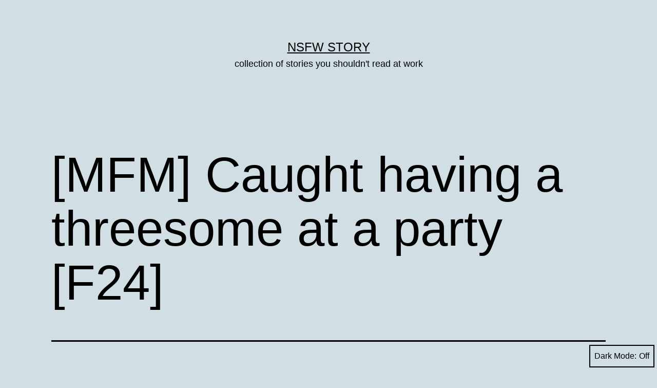

--- FILE ---
content_type: text/html; charset=UTF-8
request_url: https://nsfw-story.com/2022/12/15/mfm-caught-having-a-threesome-at-a-party-f24/
body_size: 12993
content:
<!doctype html>
<html lang="en-US" class="respect-color-scheme-preference">
<head>
	<meta charset="UTF-8" />
	<meta name="viewport" content="width=device-width, initial-scale=1" />
	<meta name='robots' content='index, follow, max-image-preview:large, max-snippet:-1, max-video-preview:-1' />
	<style>img:is([sizes="auto" i], [sizes^="auto," i]) { contain-intrinsic-size: 3000px 1500px }</style>
	
	<!-- This site is optimized with the Yoast SEO plugin v26.7 - https://yoast.com/wordpress/plugins/seo/ -->
	<title>[MFM] Caught having a threesome at a party [F24] &#8212; NSFW story</title>
	<link rel="canonical" href="https://nsfw-story.com/2022/12/15/mfm-caught-having-a-threesome-at-a-party-f24/" />
	<meta name="twitter:label1" content="Written by" />
	<meta name="twitter:data1" content="Emotional_Budget_276" />
	<meta name="twitter:label2" content="Est. reading time" />
	<meta name="twitter:data2" content="6 minutes" />
	<script type="application/ld+json" class="yoast-schema-graph">{"@context":"https://schema.org","@graph":[{"@type":"Article","@id":"https://nsfw-story.com/2022/12/15/mfm-caught-having-a-threesome-at-a-party-f24/#article","isPartOf":{"@id":"https://nsfw-story.com/2022/12/15/mfm-caught-having-a-threesome-at-a-party-f24/"},"author":{"name":"Emotional_Budget_276","@id":"https://nsfw-story.com/#/schema/person/bc77f044a127a6fd4682fecb3e8d1a53"},"headline":"[MFM] Caught having a threesome at a party [F24]","datePublished":"2022-12-14T15:26:59+00:00","mainEntityOfPage":{"@id":"https://nsfw-story.com/2022/12/15/mfm-caught-having-a-threesome-at-a-party-f24/"},"wordCount":1111,"keywords":["Oral"],"articleSection":["gonewildstories"],"inLanguage":"en-US"},{"@type":"WebPage","@id":"https://nsfw-story.com/2022/12/15/mfm-caught-having-a-threesome-at-a-party-f24/","url":"https://nsfw-story.com/2022/12/15/mfm-caught-having-a-threesome-at-a-party-f24/","name":"[MFM] Caught having a threesome at a party [F24] &#8212; NSFW story","isPartOf":{"@id":"https://nsfw-story.com/#website"},"datePublished":"2022-12-14T15:26:59+00:00","author":{"@id":"https://nsfw-story.com/#/schema/person/bc77f044a127a6fd4682fecb3e8d1a53"},"breadcrumb":{"@id":"https://nsfw-story.com/2022/12/15/mfm-caught-having-a-threesome-at-a-party-f24/#breadcrumb"},"inLanguage":"en-US","potentialAction":[{"@type":"ReadAction","target":["https://nsfw-story.com/2022/12/15/mfm-caught-having-a-threesome-at-a-party-f24/"]}]},{"@type":"BreadcrumbList","@id":"https://nsfw-story.com/2022/12/15/mfm-caught-having-a-threesome-at-a-party-f24/#breadcrumb","itemListElement":[{"@type":"ListItem","position":1,"name":"Home","item":"https://nsfw-story.com/"},{"@type":"ListItem","position":2,"name":"[MFM] Caught having a threesome at a party [F24]"}]},{"@type":"WebSite","@id":"https://nsfw-story.com/#website","url":"https://nsfw-story.com/","name":"NSFW story","description":"collection of stories you shouldn&#039;t read at work","potentialAction":[{"@type":"SearchAction","target":{"@type":"EntryPoint","urlTemplate":"https://nsfw-story.com/?s={search_term_string}"},"query-input":{"@type":"PropertyValueSpecification","valueRequired":true,"valueName":"search_term_string"}}],"inLanguage":"en-US"},{"@type":"Person","@id":"https://nsfw-story.com/#/schema/person/bc77f044a127a6fd4682fecb3e8d1a53","name":"Emotional_Budget_276","url":"https://nsfw-story.com/author/emotional_budget_276/"}]}</script>
	<!-- / Yoast SEO plugin. -->


<link rel='dns-prefetch' href='//www.googletagmanager.com' />
<link rel="alternate" type="application/rss+xml" title="NSFW story &raquo; Feed" href="https://nsfw-story.com/feed/" />
<link rel="alternate" type="application/rss+xml" title="NSFW story &raquo; Comments Feed" href="https://nsfw-story.com/comments/feed/" />
<link rel="alternate" type="application/rss+xml" title="NSFW story &raquo; [MFM] Caught having a threesome at a party [F24] Comments Feed" href="https://nsfw-story.com/2022/12/15/mfm-caught-having-a-threesome-at-a-party-f24/feed/" />
<link rel='stylesheet' id='wp-block-library-css' href='https://nsfw-story.com/wp-includes/css/dist/block-library/style.min.css?ver=6.8.3' media='all' />
<style id='wp-block-library-theme-inline-css'>
.wp-block-audio :where(figcaption){color:#555;font-size:13px;text-align:center}.is-dark-theme .wp-block-audio :where(figcaption){color:#ffffffa6}.wp-block-audio{margin:0 0 1em}.wp-block-code{border:1px solid #ccc;border-radius:4px;font-family:Menlo,Consolas,monaco,monospace;padding:.8em 1em}.wp-block-embed :where(figcaption){color:#555;font-size:13px;text-align:center}.is-dark-theme .wp-block-embed :where(figcaption){color:#ffffffa6}.wp-block-embed{margin:0 0 1em}.blocks-gallery-caption{color:#555;font-size:13px;text-align:center}.is-dark-theme .blocks-gallery-caption{color:#ffffffa6}:root :where(.wp-block-image figcaption){color:#555;font-size:13px;text-align:center}.is-dark-theme :root :where(.wp-block-image figcaption){color:#ffffffa6}.wp-block-image{margin:0 0 1em}.wp-block-pullquote{border-bottom:4px solid;border-top:4px solid;color:currentColor;margin-bottom:1.75em}.wp-block-pullquote cite,.wp-block-pullquote footer,.wp-block-pullquote__citation{color:currentColor;font-size:.8125em;font-style:normal;text-transform:uppercase}.wp-block-quote{border-left:.25em solid;margin:0 0 1.75em;padding-left:1em}.wp-block-quote cite,.wp-block-quote footer{color:currentColor;font-size:.8125em;font-style:normal;position:relative}.wp-block-quote:where(.has-text-align-right){border-left:none;border-right:.25em solid;padding-left:0;padding-right:1em}.wp-block-quote:where(.has-text-align-center){border:none;padding-left:0}.wp-block-quote.is-large,.wp-block-quote.is-style-large,.wp-block-quote:where(.is-style-plain){border:none}.wp-block-search .wp-block-search__label{font-weight:700}.wp-block-search__button{border:1px solid #ccc;padding:.375em .625em}:where(.wp-block-group.has-background){padding:1.25em 2.375em}.wp-block-separator.has-css-opacity{opacity:.4}.wp-block-separator{border:none;border-bottom:2px solid;margin-left:auto;margin-right:auto}.wp-block-separator.has-alpha-channel-opacity{opacity:1}.wp-block-separator:not(.is-style-wide):not(.is-style-dots){width:100px}.wp-block-separator.has-background:not(.is-style-dots){border-bottom:none;height:1px}.wp-block-separator.has-background:not(.is-style-wide):not(.is-style-dots){height:2px}.wp-block-table{margin:0 0 1em}.wp-block-table td,.wp-block-table th{word-break:normal}.wp-block-table :where(figcaption){color:#555;font-size:13px;text-align:center}.is-dark-theme .wp-block-table :where(figcaption){color:#ffffffa6}.wp-block-video :where(figcaption){color:#555;font-size:13px;text-align:center}.is-dark-theme .wp-block-video :where(figcaption){color:#ffffffa6}.wp-block-video{margin:0 0 1em}:root :where(.wp-block-template-part.has-background){margin-bottom:0;margin-top:0;padding:1.25em 2.375em}
</style>
<style id='classic-theme-styles-inline-css'>
/*! This file is auto-generated */
.wp-block-button__link{color:#fff;background-color:#32373c;border-radius:9999px;box-shadow:none;text-decoration:none;padding:calc(.667em + 2px) calc(1.333em + 2px);font-size:1.125em}.wp-block-file__button{background:#32373c;color:#fff;text-decoration:none}
</style>
<link rel='stylesheet' id='twenty-twenty-one-custom-color-overrides-css' href='https://nsfw-story.com/wp-content/themes/twentytwentyone/assets/css/custom-color-overrides.css?ver=2.3' media='all' />
<style id='twenty-twenty-one-custom-color-overrides-inline-css'>
:root .editor-styles-wrapper{--global--color-background: #d1dfe4;--global--color-primary: #000;--global--color-secondary: #000;--button--color-background: #000;--button--color-text-hover: #000;}
.is-dark-theme.is-dark-theme .editor-styles-wrapper { --global--color-background: var(--global--color-dark-gray); --global--color-primary: var(--global--color-light-gray); --global--color-secondary: var(--global--color-light-gray); --button--color-text: var(--global--color-background); --button--color-text-hover: var(--global--color-secondary); --button--color-text-active: var(--global--color-secondary); --button--color-background: var(--global--color-secondary); --button--color-background-active: var(--global--color-background); --global--color-border: #9ea1a7; --table--stripes-border-color: rgba(240, 240, 240, 0.15); --table--stripes-background-color: rgba(240, 240, 240, 0.15); }
</style>
<style id='global-styles-inline-css'>
:root{--wp--preset--aspect-ratio--square: 1;--wp--preset--aspect-ratio--4-3: 4/3;--wp--preset--aspect-ratio--3-4: 3/4;--wp--preset--aspect-ratio--3-2: 3/2;--wp--preset--aspect-ratio--2-3: 2/3;--wp--preset--aspect-ratio--16-9: 16/9;--wp--preset--aspect-ratio--9-16: 9/16;--wp--preset--color--black: #000000;--wp--preset--color--cyan-bluish-gray: #abb8c3;--wp--preset--color--white: #FFFFFF;--wp--preset--color--pale-pink: #f78da7;--wp--preset--color--vivid-red: #cf2e2e;--wp--preset--color--luminous-vivid-orange: #ff6900;--wp--preset--color--luminous-vivid-amber: #fcb900;--wp--preset--color--light-green-cyan: #7bdcb5;--wp--preset--color--vivid-green-cyan: #00d084;--wp--preset--color--pale-cyan-blue: #8ed1fc;--wp--preset--color--vivid-cyan-blue: #0693e3;--wp--preset--color--vivid-purple: #9b51e0;--wp--preset--color--dark-gray: #28303D;--wp--preset--color--gray: #39414D;--wp--preset--color--green: #D1E4DD;--wp--preset--color--blue: #D1DFE4;--wp--preset--color--purple: #D1D1E4;--wp--preset--color--red: #E4D1D1;--wp--preset--color--orange: #E4DAD1;--wp--preset--color--yellow: #EEEADD;--wp--preset--gradient--vivid-cyan-blue-to-vivid-purple: linear-gradient(135deg,rgba(6,147,227,1) 0%,rgb(155,81,224) 100%);--wp--preset--gradient--light-green-cyan-to-vivid-green-cyan: linear-gradient(135deg,rgb(122,220,180) 0%,rgb(0,208,130) 100%);--wp--preset--gradient--luminous-vivid-amber-to-luminous-vivid-orange: linear-gradient(135deg,rgba(252,185,0,1) 0%,rgba(255,105,0,1) 100%);--wp--preset--gradient--luminous-vivid-orange-to-vivid-red: linear-gradient(135deg,rgba(255,105,0,1) 0%,rgb(207,46,46) 100%);--wp--preset--gradient--very-light-gray-to-cyan-bluish-gray: linear-gradient(135deg,rgb(238,238,238) 0%,rgb(169,184,195) 100%);--wp--preset--gradient--cool-to-warm-spectrum: linear-gradient(135deg,rgb(74,234,220) 0%,rgb(151,120,209) 20%,rgb(207,42,186) 40%,rgb(238,44,130) 60%,rgb(251,105,98) 80%,rgb(254,248,76) 100%);--wp--preset--gradient--blush-light-purple: linear-gradient(135deg,rgb(255,206,236) 0%,rgb(152,150,240) 100%);--wp--preset--gradient--blush-bordeaux: linear-gradient(135deg,rgb(254,205,165) 0%,rgb(254,45,45) 50%,rgb(107,0,62) 100%);--wp--preset--gradient--luminous-dusk: linear-gradient(135deg,rgb(255,203,112) 0%,rgb(199,81,192) 50%,rgb(65,88,208) 100%);--wp--preset--gradient--pale-ocean: linear-gradient(135deg,rgb(255,245,203) 0%,rgb(182,227,212) 50%,rgb(51,167,181) 100%);--wp--preset--gradient--electric-grass: linear-gradient(135deg,rgb(202,248,128) 0%,rgb(113,206,126) 100%);--wp--preset--gradient--midnight: linear-gradient(135deg,rgb(2,3,129) 0%,rgb(40,116,252) 100%);--wp--preset--gradient--purple-to-yellow: linear-gradient(160deg, #D1D1E4 0%, #EEEADD 100%);--wp--preset--gradient--yellow-to-purple: linear-gradient(160deg, #EEEADD 0%, #D1D1E4 100%);--wp--preset--gradient--green-to-yellow: linear-gradient(160deg, #D1E4DD 0%, #EEEADD 100%);--wp--preset--gradient--yellow-to-green: linear-gradient(160deg, #EEEADD 0%, #D1E4DD 100%);--wp--preset--gradient--red-to-yellow: linear-gradient(160deg, #E4D1D1 0%, #EEEADD 100%);--wp--preset--gradient--yellow-to-red: linear-gradient(160deg, #EEEADD 0%, #E4D1D1 100%);--wp--preset--gradient--purple-to-red: linear-gradient(160deg, #D1D1E4 0%, #E4D1D1 100%);--wp--preset--gradient--red-to-purple: linear-gradient(160deg, #E4D1D1 0%, #D1D1E4 100%);--wp--preset--font-size--small: 18px;--wp--preset--font-size--medium: 20px;--wp--preset--font-size--large: 24px;--wp--preset--font-size--x-large: 42px;--wp--preset--font-size--extra-small: 16px;--wp--preset--font-size--normal: 20px;--wp--preset--font-size--extra-large: 40px;--wp--preset--font-size--huge: 96px;--wp--preset--font-size--gigantic: 144px;--wp--preset--spacing--20: 0.44rem;--wp--preset--spacing--30: 0.67rem;--wp--preset--spacing--40: 1rem;--wp--preset--spacing--50: 1.5rem;--wp--preset--spacing--60: 2.25rem;--wp--preset--spacing--70: 3.38rem;--wp--preset--spacing--80: 5.06rem;--wp--preset--shadow--natural: 6px 6px 9px rgba(0, 0, 0, 0.2);--wp--preset--shadow--deep: 12px 12px 50px rgba(0, 0, 0, 0.4);--wp--preset--shadow--sharp: 6px 6px 0px rgba(0, 0, 0, 0.2);--wp--preset--shadow--outlined: 6px 6px 0px -3px rgba(255, 255, 255, 1), 6px 6px rgba(0, 0, 0, 1);--wp--preset--shadow--crisp: 6px 6px 0px rgba(0, 0, 0, 1);}:where(.is-layout-flex){gap: 0.5em;}:where(.is-layout-grid){gap: 0.5em;}body .is-layout-flex{display: flex;}.is-layout-flex{flex-wrap: wrap;align-items: center;}.is-layout-flex > :is(*, div){margin: 0;}body .is-layout-grid{display: grid;}.is-layout-grid > :is(*, div){margin: 0;}:where(.wp-block-columns.is-layout-flex){gap: 2em;}:where(.wp-block-columns.is-layout-grid){gap: 2em;}:where(.wp-block-post-template.is-layout-flex){gap: 1.25em;}:where(.wp-block-post-template.is-layout-grid){gap: 1.25em;}.has-black-color{color: var(--wp--preset--color--black) !important;}.has-cyan-bluish-gray-color{color: var(--wp--preset--color--cyan-bluish-gray) !important;}.has-white-color{color: var(--wp--preset--color--white) !important;}.has-pale-pink-color{color: var(--wp--preset--color--pale-pink) !important;}.has-vivid-red-color{color: var(--wp--preset--color--vivid-red) !important;}.has-luminous-vivid-orange-color{color: var(--wp--preset--color--luminous-vivid-orange) !important;}.has-luminous-vivid-amber-color{color: var(--wp--preset--color--luminous-vivid-amber) !important;}.has-light-green-cyan-color{color: var(--wp--preset--color--light-green-cyan) !important;}.has-vivid-green-cyan-color{color: var(--wp--preset--color--vivid-green-cyan) !important;}.has-pale-cyan-blue-color{color: var(--wp--preset--color--pale-cyan-blue) !important;}.has-vivid-cyan-blue-color{color: var(--wp--preset--color--vivid-cyan-blue) !important;}.has-vivid-purple-color{color: var(--wp--preset--color--vivid-purple) !important;}.has-black-background-color{background-color: var(--wp--preset--color--black) !important;}.has-cyan-bluish-gray-background-color{background-color: var(--wp--preset--color--cyan-bluish-gray) !important;}.has-white-background-color{background-color: var(--wp--preset--color--white) !important;}.has-pale-pink-background-color{background-color: var(--wp--preset--color--pale-pink) !important;}.has-vivid-red-background-color{background-color: var(--wp--preset--color--vivid-red) !important;}.has-luminous-vivid-orange-background-color{background-color: var(--wp--preset--color--luminous-vivid-orange) !important;}.has-luminous-vivid-amber-background-color{background-color: var(--wp--preset--color--luminous-vivid-amber) !important;}.has-light-green-cyan-background-color{background-color: var(--wp--preset--color--light-green-cyan) !important;}.has-vivid-green-cyan-background-color{background-color: var(--wp--preset--color--vivid-green-cyan) !important;}.has-pale-cyan-blue-background-color{background-color: var(--wp--preset--color--pale-cyan-blue) !important;}.has-vivid-cyan-blue-background-color{background-color: var(--wp--preset--color--vivid-cyan-blue) !important;}.has-vivid-purple-background-color{background-color: var(--wp--preset--color--vivid-purple) !important;}.has-black-border-color{border-color: var(--wp--preset--color--black) !important;}.has-cyan-bluish-gray-border-color{border-color: var(--wp--preset--color--cyan-bluish-gray) !important;}.has-white-border-color{border-color: var(--wp--preset--color--white) !important;}.has-pale-pink-border-color{border-color: var(--wp--preset--color--pale-pink) !important;}.has-vivid-red-border-color{border-color: var(--wp--preset--color--vivid-red) !important;}.has-luminous-vivid-orange-border-color{border-color: var(--wp--preset--color--luminous-vivid-orange) !important;}.has-luminous-vivid-amber-border-color{border-color: var(--wp--preset--color--luminous-vivid-amber) !important;}.has-light-green-cyan-border-color{border-color: var(--wp--preset--color--light-green-cyan) !important;}.has-vivid-green-cyan-border-color{border-color: var(--wp--preset--color--vivid-green-cyan) !important;}.has-pale-cyan-blue-border-color{border-color: var(--wp--preset--color--pale-cyan-blue) !important;}.has-vivid-cyan-blue-border-color{border-color: var(--wp--preset--color--vivid-cyan-blue) !important;}.has-vivid-purple-border-color{border-color: var(--wp--preset--color--vivid-purple) !important;}.has-vivid-cyan-blue-to-vivid-purple-gradient-background{background: var(--wp--preset--gradient--vivid-cyan-blue-to-vivid-purple) !important;}.has-light-green-cyan-to-vivid-green-cyan-gradient-background{background: var(--wp--preset--gradient--light-green-cyan-to-vivid-green-cyan) !important;}.has-luminous-vivid-amber-to-luminous-vivid-orange-gradient-background{background: var(--wp--preset--gradient--luminous-vivid-amber-to-luminous-vivid-orange) !important;}.has-luminous-vivid-orange-to-vivid-red-gradient-background{background: var(--wp--preset--gradient--luminous-vivid-orange-to-vivid-red) !important;}.has-very-light-gray-to-cyan-bluish-gray-gradient-background{background: var(--wp--preset--gradient--very-light-gray-to-cyan-bluish-gray) !important;}.has-cool-to-warm-spectrum-gradient-background{background: var(--wp--preset--gradient--cool-to-warm-spectrum) !important;}.has-blush-light-purple-gradient-background{background: var(--wp--preset--gradient--blush-light-purple) !important;}.has-blush-bordeaux-gradient-background{background: var(--wp--preset--gradient--blush-bordeaux) !important;}.has-luminous-dusk-gradient-background{background: var(--wp--preset--gradient--luminous-dusk) !important;}.has-pale-ocean-gradient-background{background: var(--wp--preset--gradient--pale-ocean) !important;}.has-electric-grass-gradient-background{background: var(--wp--preset--gradient--electric-grass) !important;}.has-midnight-gradient-background{background: var(--wp--preset--gradient--midnight) !important;}.has-small-font-size{font-size: var(--wp--preset--font-size--small) !important;}.has-medium-font-size{font-size: var(--wp--preset--font-size--medium) !important;}.has-large-font-size{font-size: var(--wp--preset--font-size--large) !important;}.has-x-large-font-size{font-size: var(--wp--preset--font-size--x-large) !important;}
:where(.wp-block-post-template.is-layout-flex){gap: 1.25em;}:where(.wp-block-post-template.is-layout-grid){gap: 1.25em;}
:where(.wp-block-columns.is-layout-flex){gap: 2em;}:where(.wp-block-columns.is-layout-grid){gap: 2em;}
:root :where(.wp-block-pullquote){font-size: 1.5em;line-height: 1.6;}
</style>
<link rel='stylesheet' id='twenty-twenty-one-style-css' href='https://nsfw-story.com/wp-content/themes/twentytwentyone/style.css?ver=2.3' media='all' />
<style id='twenty-twenty-one-style-inline-css'>
:root{--global--color-background: #d1dfe4;--global--color-primary: #000;--global--color-secondary: #000;--button--color-background: #000;--button--color-text-hover: #000;}
</style>
<link rel='stylesheet' id='twenty-twenty-one-print-style-css' href='https://nsfw-story.com/wp-content/themes/twentytwentyone/assets/css/print.css?ver=2.3' media='print' />
<link rel='stylesheet' id='tt1-dark-mode-css' href='https://nsfw-story.com/wp-content/themes/twentytwentyone/assets/css/style-dark-mode.css?ver=2.3' media='all' />
<link rel="https://api.w.org/" href="https://nsfw-story.com/wp-json/" /><link rel="alternate" title="JSON" type="application/json" href="https://nsfw-story.com/wp-json/wp/v2/posts/325720" /><link rel="EditURI" type="application/rsd+xml" title="RSD" href="https://nsfw-story.com/xmlrpc.php?rsd" />
<meta name="generator" content="WordPress 6.8.3" />
<link rel='shortlink' href='https://nsfw-story.com/?p=325720' />
<meta name="generator" content="Site Kit by Google 1.161.0" /><style id="custom-background-css">
body.custom-background { background-color: #d1dfe4; }
</style>
	</head>

<body class="wp-singular post-template-default single single-post postid-325720 single-format-standard custom-background wp-embed-responsive wp-theme-twentytwentyone is-light-theme no-js singular">
<div id="page" class="site">
	<a class="skip-link screen-reader-text" href="#content">
		Skip to content	</a>

	
<header id="masthead" class="site-header has-title-and-tagline">

	

<div class="site-branding">

	
						<p class="site-title"><a href="https://nsfw-story.com/">NSFW story</a></p>
			
			<p class="site-description">
			collection of stories you shouldn&#039;t read at work		</p>
	</div><!-- .site-branding -->
	

</header><!-- #masthead -->

	<div id="content" class="site-content">
		<div id="primary" class="content-area">
			<main id="main" class="site-main">

<article id="post-325720" class="post-325720 post type-post status-publish format-standard hentry category-gonewildstories tag-oral entry">

	<header class="entry-header alignwide">
		<h1 class="entry-title">[MFM] Caught having a threesome at a party [F24]</h1>			</header><!-- .entry-header -->

	<div class="entry-content">
		<p>This is my first post like this so bare with me, I&#8217;ll try to put as many details as possible. Also English is technically not my first language so I apologize for any mistakes.</p><div class='code-block code-block-1' style='margin: 8px auto; text-align: center; display: block; clear: both;'>
<div id="amzn-assoc-ad-7b63913a-7f1d-45ad-a99c-9d579fb472e0"></div><script async src="//z-na.amazon-adsystem.com/widgets/onejs?MarketPlace=US&adInstanceId=7b63913a-7f1d-45ad-a99c-9d579fb472e0"></script></div>

<p>&#8212;&#8212;&#8212;</p>
<p>So this all happened in 2018. I was 20 yo at the time.</p>
<p>When I was in school in 2013 we had a school trip to Italy the whole class and a couple of other classes. I moved for the last year of school and never really fitted in, it was very clicky. The only welcoming people were the nerds. So I used to hangout with them most of the time. Nontheless the school trip was and always will be the best trip ever. We all had so much fun and the class didn&#8217;t seem so devided. When school ended I went to a different college and never really stayed in contact with anyone from the old school.</p>
<p>Fast forward to 2018, some of the cool kids decided to organize a reunion party. Because the school trip was so good they wanted to relive that memory somehow and get everybody together again.</p>
<p>At first I wasn&#8217;t going to go, but after contacting a few of the nerdy guys I used to hangout with, I went. I only decided to go to the party to show them how fucking good and confident I was now. Felt like I needed to make a statement so I chose the tightest white dress I had to show my now amazing figure with some black heels.</p>
<p>I got a lift with one of the nerds that lived near me. When I got there it was just like in school, the cool kids together at one end and us nerds and outcasts at the other end.</p>
<p>Most of the old class was there, there was also some other guys from the rugby team that were friends with some of my old classmates.</p>
<p>I can&#8217;t remember exactly how the whole evening went (I was drinking a lot) but I think I started playing the piano and two of the guys from my old class came over to chat. We&#8217;ll call them Alec and Remi. Remi is actually a musician and plays really well. I think he laughed at me trying to remember the little piano I knew. Then he went on to show off how amazing he was with his fingers, on the piano lol</p>
<p>We then went on to play beerpong. I was one of the only girls playing with the guys. Alec, Remi and I were on the same team. They were messing about whispering in my ear silly things right before I took my shots. We went outside with some of the rugby guys to smoke, I don&#8217;t smoke but really enjoyed being included for once, even took a few puffs of a guys joint (hope thats the right word)</p>
<p>I honestly don&#8217;t remember how we got there but Alec, Remi and I ended up all going upstairs in one of the bedrooms, one thing led to another and before I knew it  I was kissing both guys alternating. (I had always had a little crush on Remi but he never showed any interest in me in school so I was very excited about this. Alec and I had a thing a few years back when school finished but we didnt have a condom so just ended up doing oral to eachother)</p>
<p>After a few minutes of kissing and rubbing eachover I went down on my knees and took Remi&#8217;s cock out and starting licking, kissing and sucking it. Then Alec took his cock out too and again I was just going from one to another sucking them both off. </p>
<p>Before I knew it I was butt naked in front of the two guys. Remi layed down on the bed, I straddled him and started making out. Alec got up behind me and shoved his cock inside me. He was rough, fucking me from behind while I was making out with Remi, moaning in Remi&#8217;s mouth.</p>
<p>Suddenly the door opens.</p>
<p>There is standing Leo, one of the rugby guys that gave me a few puffs of his joint earlier.</p>
<p>Nobody said a word for a while. Alec, Remi and I staring at Leo, all a bit in shock not knowing what to do or what to say. Leo just starring with a smirk on his face.</p>
<p>Then Alec said &#8220;Dude, shut the door&#8221;</p>
<p>Leo left. Alec continued fucking me. Hard. I was so tight, he seemd to really love that.</p>
<p>I felt so embarrassed. I knew Leo was going to go back dowstairs and tell everyone at the party what he had just seen. I thought to myself, what a way to make a come back from being this outcast nobody cared about in school, now I&#8217;m the party slut.</p>
<p>Oh well&#8230;</p>
<p>The three of us continued our fun, I must admit part of the night is a bit of a blur, I made Remi cum after sucking him off (I can&#8217;t remember for the life of me where he came, i don&#8217;t remember there being a mess), then Alec begged him to go find us condom. I knew then that if Leo hadn&#8217;t said anything yet, people would definitly know what was happenning now with Remi asking around for a condom.</p>
<p>Alec and I continued playing with eahother while waiting. Remi came back up and politely knocked before coming in and giving us the condom, he then left us to it. Alec fucked me so hard that night. So hard the condom broke. After we finished I felt like I was doing the walk of shame joining the rest of the party again.</p>
<p>Alec was super nice about everything, He was probably the only cool guy I really connected with at school. We became fuck budies after that and saw eachother weekly.</p>
<p>They even invited me for round two of our threesome once but I was out of town. So so dissapointed &#8217;cause I definitely would have said yes.</p>
<p>I&#8217;ve moved abroad now but Alec used to message me every year around christmas to see if i was in town to meet up. I must say I loved the relationship we had. We had great talks when we would see eachover and I would stay over sometimes but that was it, Neither of us wanted a serious relationship and that worked amazingly well for us despite us having so much chemistry. We enjoyed eachothers company and fucking wildly every friday night.</p>
<p>Hope you guys enjoyed my story, this is my first post like this :)</p>
<p><span class="my-attribution">Source: <a href="https://www.reddit.com/r/gonewildstories/comments/zm71tc/mfm_caught_having_a_threesome_at_a_party_f24/">reddit.com/r/gonewildstories/comments/zm71tc/mfm_caught_having_a_threesome_at_a_party_f24</a></span></p><!-- CONTENT END 1 -->
	</div><!-- .entry-content -->

	<footer class="entry-footer default-max-width">
		<div class="posted-by"><span class="posted-on">Published <time class="entry-date published updated" datetime="2022-12-15T00:26:59+09:00">December 15, 2022</time></span><span class="byline">By <a href="https://nsfw-story.com/author/emotional_budget_276/" rel="author">Emotional_Budget_276</a></span></div><div class="post-taxonomies"><span class="cat-links">Categorized as <a href="https://nsfw-story.com/category/gonewildstories/" rel="category tag">gonewildstories</a> </span><span class="tags-links">Tagged <a href="https://nsfw-story.com/tag/oral/" rel="tag">Oral</a></span></div>	</footer><!-- .entry-footer -->

				
</article><!-- #post-325720 -->

<div id="comments" class="comments-area default-max-width ">

			<h2 class="comments-title">
							2 comments					</h2><!-- .comments-title -->

		<ol class="comment-list">
					<li id="comment-411663" class="comment byuser comment-author-drifter55 even thread-even depth-1">
			<article id="div-comment-411663" class="comment-body">
				<footer class="comment-meta">
					<div class="comment-author vcard">
												<b class="fn">Drifter55</b> <span class="says">says:</span>					</div><!-- .comment-author -->

					<div class="comment-metadata">
						<a href="https://nsfw-story.com/2022/12/15/mfm-caught-having-a-threesome-at-a-party-f24/#comment-411663"><time datetime="2022-12-15T00:31:52+09:00">December 15, 2022 at 00:31</time></a>					</div><!-- .comment-metadata -->

									</footer><!-- .comment-meta -->

				<div class="comment-content">
					<p>Sounds amazing!! Hope you get another reunion;)</p>
				</div><!-- .comment-content -->

							</article><!-- .comment-body -->
		</li><!-- #comment-## -->
		<li id="comment-411728" class="comment byuser comment-author-j4m35mtl odd alt thread-odd thread-alt depth-1">
			<article id="div-comment-411728" class="comment-body">
				<footer class="comment-meta">
					<div class="comment-author vcard">
												<b class="fn">J4M35MTL</b> <span class="says">says:</span>					</div><!-- .comment-author -->

					<div class="comment-metadata">
						<a href="https://nsfw-story.com/2022/12/15/mfm-caught-having-a-threesome-at-a-party-f24/#comment-411728"><time datetime="2022-12-15T12:03:52+09:00">December 15, 2022 at 12:03</time></a>					</div><!-- .comment-metadata -->

									</footer><!-- .comment-meta -->

				<div class="comment-content">
					<p>Thanks for sharing. It was a good read.</p>
				</div><!-- .comment-content -->

							</article><!-- .comment-body -->
		</li><!-- #comment-## -->
		</ol><!-- .comment-list -->

		
					<p class="no-comments">Comments are closed.</p>
			
	
</div><!-- #comments -->

	<nav class="navigation post-navigation" aria-label="Posts">
		<h2 class="screen-reader-text">Post navigation</h2>
		<div class="nav-links"><div class="nav-previous"><a href="https://nsfw-story.com/2022/12/14/mmmmforal-new-girl-at-the-computer-club/" rel="prev"><p class="meta-nav"><svg class="svg-icon" width="24" height="24" aria-hidden="true" role="img" focusable="false" viewBox="0 0 24 24" fill="none" xmlns="http://www.w3.org/2000/svg"><path fill-rule="evenodd" clip-rule="evenodd" d="M20 13v-2H8l4-4-1-2-7 7 7 7 1-2-4-4z" fill="currentColor"/></svg>Previous post</p><p class="post-title">[MMMMF][Oral] New girl at the Computer Club</p></a></div><div class="nav-next"><a href="https://nsfw-story.com/2022/12/15/my-infidelity-diaries-the-seductive-power-of-words-from-a-to-zara/" rel="next"><p class="meta-nav">Next post<svg class="svg-icon" width="24" height="24" aria-hidden="true" role="img" focusable="false" viewBox="0 0 24 24" fill="none" xmlns="http://www.w3.org/2000/svg"><path fill-rule="evenodd" clip-rule="evenodd" d="m4 13v-2h12l-4-4 1-2 7 7-7 7-1-2 4-4z" fill="currentColor"/></svg></p><p class="post-title">[M]y infidelity diaries: The seductive power o[f] words, from A to Zara</p></a></div></div>
	</nav>			</main><!-- #main -->
		</div><!-- #primary -->
	</div><!-- #content -->

	
	<aside class="widget-area">
		<section id="nav_menu-3" class="widget widget_nav_menu"><h2 class="widget-title">Top posts</h2><nav class="menu-top-posts-container" aria-label="Top posts"><ul id="menu-top-posts" class="menu"><li id="menu-item-10892" class="menu-item menu-item-type-post_type menu-item-object-post menu-item-10892"><a href="https://nsfw-story.com/2015/04/12/sext-i-want-you-to-cum-for-me-blowjob-description/">Sext: I want you to cum for me. [Blowjob description]</a></li>
<li id="menu-item-232074" class="menu-item menu-item-type-post_type menu-item-object-post menu-item-232074"><a href="https://nsfw-story.com/2020/08/22/daddy-manipulates-shy-daughter-incest-father-daughter-reluctant-mf/">Daddy Manipulates Shy Daughter (Incest | Father/Daughter | Reluctant | mf)</a></li>
<li id="menu-item-21164" class="menu-item menu-item-type-post_type menu-item-object-post menu-item-21164"><a href="https://nsfw-story.com/2016/03/21/that-time-i-woke-up-with-my-friend-sucking-my-dick-and-i-didnt-stop-him-mm/">That time I woke up with my friend sucking my dick and I didn&#8217;t stop him. (M/M)</a></li>
<li id="menu-item-10889" class="menu-item menu-item-type-post_type menu-item-object-post menu-item-10889"><a href="https://nsfw-story.com/2015/04/24/april-fools-prank-turned-into-me-fucking-my-girlfriends-sister-mf/">April fools prank turned into me fucking my girlfriends sister [M/F]</a></li>
<li id="menu-item-10890" class="menu-item menu-item-type-post_type menu-item-object-post menu-item-10890"><a href="https://nsfw-story.com/2015/04/16/i-f-caught-my-bf-cheating-and-made-him-watch-me-fuck-all-of-my-friends-as-revenge/">I [F] caught my BF cheating and made him watch me fuck all of my friends as revenge</a></li>
<li id="menu-item-10893" class="menu-item menu-item-type-post_type menu-item-object-post menu-item-10893"><a href="https://nsfw-story.com/2014/09/07/a-humiliating-threesome-mff-cuckquean/">A Humiliating Threesome [MFF] [Cuckquean]</a></li>
</ul></nav></section><section id="tag_cloud-2" class="widget widget_tag_cloud"><h2 class="widget-title">Tags</h2><nav aria-label="Tags"><div class="tagcloud"><a href="https://nsfw-story.com/tag/anal/" class="tag-cloud-link tag-link-58 tag-link-position-1" style="font-size: 20.444444444444pt;" aria-label="Anal (9,567 items)">Anal</a>
<a href="https://nsfw-story.com/tag/asmr/" class="tag-cloud-link tag-link-98 tag-link-position-2" style="font-size: 11.831978319783pt;" aria-label="ASMR (50 items)">ASMR</a>
<a href="https://nsfw-story.com/tag/bdsm/" class="tag-cloud-link tag-link-37 tag-link-position-3" style="font-size: 19.078590785908pt;" aria-label="BDSM (4,182 items)">BDSM</a>
<a href="https://nsfw-story.com/tag/bj/" class="tag-cloud-link tag-link-38 tag-link-position-4" style="font-size: 20.785907859079pt;" aria-label="BJ (11,652 items)">BJ</a>
<a href="https://nsfw-story.com/tag/blackmail/" class="tag-cloud-link tag-link-47 tag-link-position-5" style="font-size: 16.346883468835pt;" aria-label="Blackmail (788 items)">Blackmail</a>
<a href="https://nsfw-story.com/tag/bondage/" class="tag-cloud-link tag-link-55 tag-link-position-6" style="font-size: 18.623306233062pt;" aria-label="Bondage (3,143 items)">Bondage</a>
<a href="https://nsfw-story.com/tag/bukkake/" class="tag-cloud-link tag-link-88 tag-link-position-7" style="font-size: 14.032520325203pt;" aria-label="Bukkake (195 items)">Bukkake</a>
<a href="https://nsfw-story.com/tag/celebrity/" class="tag-cloud-link tag-link-89 tag-link-position-8" style="font-size: 15.208672086721pt;" aria-label="Celebrity (397 items)">Celebrity</a>
<a href="https://nsfw-story.com/tag/cuckold/" class="tag-cloud-link tag-link-46 tag-link-position-9" style="font-size: 17.864498644986pt;" aria-label="Cuckold (1,997 items)">Cuckold</a>
<a href="https://nsfw-story.com/tag/drugs/" class="tag-cloud-link tag-link-54 tag-link-position-10" style="font-size: 17.447154471545pt;" aria-label="Drugs (1,535 items)">Drugs</a>
<a href="https://nsfw-story.com/tag/exhibitionist/" class="tag-cloud-link tag-link-72 tag-link-position-11" style="font-size: 17.712737127371pt;" aria-label="Exhibitionist (1,804 items)">Exhibitionist</a>
<a href="https://nsfw-story.com/tag/fantasy/" class="tag-cloud-link tag-link-53 tag-link-position-12" style="font-size: 20.710027100271pt;" aria-label="Fantasy (11,348 items)">Fantasy</a>
<a href="https://nsfw-story.com/tag/female-dominant/" class="tag-cloud-link tag-link-56 tag-link-position-13" style="font-size: 17.864498644986pt;" aria-label="Female Dominant (1,975 items)">Female Dominant</a>
<a href="https://nsfw-story.com/tag/female-submissive/" class="tag-cloud-link tag-link-64 tag-link-position-14" style="font-size: 16.271002710027pt;" aria-label="Female Submissive (750 items)">Female Submissive</a>
<a href="https://nsfw-story.com/tag/fisting/" class="tag-cloud-link tag-link-60 tag-link-position-15" style="font-size: 19.192411924119pt;" aria-label="Fisting (4,482 items)">Fisting</a>
<a href="https://nsfw-story.com/tag/g-spot/" class="tag-cloud-link tag-link-35 tag-link-position-16" style="font-size: 19.116531165312pt;" aria-label="G-spot (4,234 items)">G-spot</a>
<a href="https://nsfw-story.com/tag/gay/" class="tag-cloud-link tag-link-66 tag-link-position-17" style="font-size: 18.433604336043pt;" aria-label="Gay (2,811 items)">Gay</a>
<a href="https://nsfw-story.com/tag/girlfriend/" class="tag-cloud-link tag-link-33 tag-link-position-18" style="font-size: 20.975609756098pt;" aria-label="Girlfriend (13,049 items)">Girlfriend</a>
<a href="https://nsfw-story.com/tag/group/" class="tag-cloud-link tag-link-52 tag-link-position-19" style="font-size: 20.89972899729pt;" aria-label="Group (12,642 items)">Group</a>
<a href="https://nsfw-story.com/tag/high-school/" class="tag-cloud-link tag-link-34 tag-link-position-20" style="font-size: 20.178861788618pt;" aria-label="High School (8,045 items)">High School</a>
<a href="https://nsfw-story.com/tag/humiliation/" class="tag-cloud-link tag-link-59 tag-link-position-21" style="font-size: 18.319783197832pt;" aria-label="Humiliation (2,614 items)">Humiliation</a>
<a href="https://nsfw-story.com/tag/impregnation/" class="tag-cloud-link tag-link-85 tag-link-position-22" style="font-size: 15.208672086721pt;" aria-label="Impregnation (397 items)">Impregnation</a>
<a href="https://nsfw-story.com/tag/incest/" class="tag-cloud-link tag-link-68 tag-link-position-23" style="font-size: 18.509485094851pt;" aria-label="Incest (2,917 items)">Incest</a>
<a href="https://nsfw-story.com/tag/kegel-exercises/" class="tag-cloud-link tag-link-87 tag-link-position-24" style="font-size: 14.411924119241pt;" aria-label="Kegel Exercises (247 items)">Kegel Exercises</a>
<a href="https://nsfw-story.com/tag/lesbian/" class="tag-cloud-link tag-link-77 tag-link-position-25" style="font-size: 18.168021680217pt;" aria-label="Lesbian (2,405 items)">Lesbian</a>
<a href="https://nsfw-story.com/tag/male-dominant/" class="tag-cloud-link tag-link-65 tag-link-position-26" style="font-size: 17.029810298103pt;" aria-label="Male Dominant (1,209 items)">Male Dominant</a>
<a href="https://nsfw-story.com/tag/male-submissive/" class="tag-cloud-link tag-link-86 tag-link-position-27" style="font-size: 13.880758807588pt;" aria-label="Male Submissive (178 items)">Male Submissive</a>
<a href="https://nsfw-story.com/tag/masturbation/" class="tag-cloud-link tag-link-51 tag-link-position-28" style="font-size: 19.268292682927pt;" aria-label="Masturbation (4,673 items)">Masturbation</a>
<a href="https://nsfw-story.com/tag/meditation/" class="tag-cloud-link tag-link-93 tag-link-position-29" style="font-size: 14.715447154472pt;" aria-label="Meditation (297 items)">Meditation</a>
<a href="https://nsfw-story.com/tag/mmo/" class="tag-cloud-link tag-link-90 tag-link-position-30" style="font-size: 16.19512195122pt;" aria-label="MMO (727 items)">MMO</a>
<a href="https://nsfw-story.com/tag/non-consensual/" class="tag-cloud-link tag-link-67 tag-link-position-31" style="font-size: 16.688346883469pt;" aria-label="Non-consensual (967 items)">Non-consensual</a>
<a href="https://nsfw-story.com/tag/oral/" class="tag-cloud-link tag-link-48 tag-link-position-32" style="font-size: 20.292682926829pt;" aria-label="Oral (8,649 items)">Oral</a>
<a href="https://nsfw-story.com/tag/porn/" class="tag-cloud-link tag-link-36 tag-link-position-33" style="font-size: 20.672086720867pt;" aria-label="Porn (10,982 items)">Porn</a>
<a href="https://nsfw-story.com/tag/prostate/" class="tag-cloud-link tag-link-40 tag-link-position-34" style="font-size: 17.143631436314pt;" aria-label="Prostate (1,276 items)">Prostate</a>
<a href="https://nsfw-story.com/tag/prostate-massagers/" class="tag-cloud-link tag-link-97 tag-link-position-35" style="font-size: 11.756097560976pt;" aria-label="Prostate Massagers (48 items)">Prostate Massagers</a>
<a href="https://nsfw-story.com/tag/prostate-milking/" class="tag-cloud-link tag-link-95 tag-link-position-36" style="font-size: 9.4417344173442pt;" aria-label="Prostate Milking (11 items)">Prostate Milking</a>
<a href="https://nsfw-story.com/tag/prostitute/" class="tag-cloud-link tag-link-69 tag-link-position-37" style="font-size: 15.70189701897pt;" aria-label="Prostitute (533 items)">Prostitute</a>
<a href="https://nsfw-story.com/tag/reluctant/" class="tag-cloud-link tag-link-61 tag-link-position-38" style="font-size: 17.560975609756pt;" aria-label="Reluctant (1,674 items)">Reluctant</a>
<a href="https://nsfw-story.com/tag/sado-masochism/" class="tag-cloud-link tag-link-84 tag-link-position-39" style="font-size: 13.311653116531pt;" aria-label="Sado Masochism (125 items)">Sado Masochism</a>
<a href="https://nsfw-story.com/tag/science-fiction/" class="tag-cloud-link tag-link-91 tag-link-position-40" style="font-size: 15.360433604336pt;" aria-label="Science Fiction (431 items)">Science Fiction</a>
<a href="https://nsfw-story.com/tag/straight/" class="tag-cloud-link tag-link-49 tag-link-position-41" style="font-size: 22pt;" aria-label="Straight (24,503 items)">Straight</a>
<a href="https://nsfw-story.com/tag/super-orgasm/" class="tag-cloud-link tag-link-99 tag-link-position-42" style="font-size: 8pt;" aria-label="Super Orgasm (4 items)">Super Orgasm</a>
<a href="https://nsfw-story.com/tag/swingers/" class="tag-cloud-link tag-link-63 tag-link-position-43" style="font-size: 18.964769647696pt;" aria-label="Swingers (3,909 items)">Swingers</a>
<a href="https://nsfw-story.com/tag/voyeurism/" class="tag-cloud-link tag-link-62 tag-link-position-44" style="font-size: 16.80216802168pt;" aria-label="Voyeurism (1,055 items)">Voyeurism</a>
<a href="https://nsfw-story.com/tag/wife/" class="tag-cloud-link tag-link-32 tag-link-position-45" style="font-size: 21.468834688347pt;" aria-label="Wife (17,939 items)">Wife</a></div>
</nav></section><section id="search-2" class="widget widget_search"><form role="search"  method="get" class="search-form" action="https://nsfw-story.com/">
	<label for="search-form-1">Search&hellip;</label>
	<input type="search" id="search-form-1" class="search-field" value="" name="s" />
	<input type="submit" class="search-submit" value="Search" />
</form>
</section>	</aside><!-- .widget-area -->

	
	<footer id="colophon" class="site-footer">

				<div class="site-info">
			<div class="site-name">
																						<a href="https://nsfw-story.com/">NSFW story</a>
																		</div><!-- .site-name -->

			
			<div class="powered-by">
				Proudly powered by <a href="https://wordpress.org/">WordPress</a>.			</div><!-- .powered-by -->

		</div><!-- .site-info -->
	</footer><!-- #colophon -->

</div><!-- #page -->

<div class='code-block code-block-2' style='margin: 8px 0; clear: both;'>
<script type="text/javascript">
    amzn_assoc_ad_type = "link_enhancement_widget";
    amzn_assoc_tracking_id = "str021-20";
    amzn_assoc_linkid = "22c6c091fd015572451c04e5ea315711";
    amzn_assoc_placement = "";
    amzn_assoc_marketplace = "amazon";
    amzn_assoc_region = "US";
</script>
<script src="//ws-na.amazon-adsystem.com/widgets/q?ServiceVersion=20070822&Operation=GetScript&ID=OneJS&WS=1&MarketPlace=US"></script></div>
<script type="speculationrules">
{"prefetch":[{"source":"document","where":{"and":[{"href_matches":"\/*"},{"not":{"href_matches":["\/wp-*.php","\/wp-admin\/*","\/wp-content\/uploads\/*","\/wp-content\/*","\/wp-content\/plugins\/*","\/wp-content\/themes\/twentytwentyone\/*","\/*\\?(.+)"]}},{"not":{"selector_matches":"a[rel~=\"nofollow\"]"}},{"not":{"selector_matches":".no-prefetch, .no-prefetch a"}}]},"eagerness":"conservative"}]}
</script>
<script>document.body.classList.remove("no-js");</script><button id="dark-mode-toggler" class="fixed-bottom" aria-pressed="false" onClick="toggleDarkMode()">Dark Mode: <span aria-hidden="true"></span></button>		<style>
			#dark-mode-toggler > span {
				margin-left: 5px;
			}
			#dark-mode-toggler > span::before {
				content: 'Off';
			}
			#dark-mode-toggler[aria-pressed="true"] > span::before {
				content: 'On';
			}
					</style>

		<script>function toggleDarkMode() { // jshint ignore:line
	var toggler = document.getElementById( 'dark-mode-toggler' );

	if ( 'false' === toggler.getAttribute( 'aria-pressed' ) ) {
		toggler.setAttribute( 'aria-pressed', 'true' );
		document.documentElement.classList.add( 'is-dark-theme' );
		document.body.classList.add( 'is-dark-theme' );
		window.localStorage.setItem( 'twentytwentyoneDarkMode', 'yes' );
	} else {
		toggler.setAttribute( 'aria-pressed', 'false' );
		document.documentElement.classList.remove( 'is-dark-theme' );
		document.body.classList.remove( 'is-dark-theme' );
		window.localStorage.setItem( 'twentytwentyoneDarkMode', 'no' );
	}
}

function twentytwentyoneIsDarkMode() {
	var isDarkMode = window.matchMedia( '(prefers-color-scheme: dark)' ).matches;

	if ( 'yes' === window.localStorage.getItem( 'twentytwentyoneDarkMode' ) ) {
		isDarkMode = true;
	} else if ( 'no' === window.localStorage.getItem( 'twentytwentyoneDarkMode' ) ) {
		isDarkMode = false;
	}

	return isDarkMode;
}

function darkModeInitialLoad() {
	var toggler = document.getElementById( 'dark-mode-toggler' ),
		isDarkMode = twentytwentyoneIsDarkMode();

	if ( isDarkMode ) {
		document.documentElement.classList.add( 'is-dark-theme' );
		document.body.classList.add( 'is-dark-theme' );
	} else {
		document.documentElement.classList.remove( 'is-dark-theme' );
		document.body.classList.remove( 'is-dark-theme' );
	}

	if ( toggler && isDarkMode ) {
		toggler.setAttribute( 'aria-pressed', 'true' );
	}
}

function darkModeRepositionTogglerOnScroll() {

	var toggler = document.getElementById( 'dark-mode-toggler' ),
		prevScroll = window.scrollY || document.documentElement.scrollTop,
		currentScroll,

		checkScroll = function() {
			currentScroll = window.scrollY || document.documentElement.scrollTop;
			if (
				currentScroll + ( window.innerHeight * 1.5 ) > document.body.clientHeight ||
				currentScroll < prevScroll
			) {
				toggler.classList.remove( 'hide' );
			} else if ( currentScroll > prevScroll && 250 < currentScroll ) {
				toggler.classList.add( 'hide' );
			}
			prevScroll = currentScroll;
		};

	if ( toggler ) {
		window.addEventListener( 'scroll', checkScroll );
	}
}

darkModeInitialLoad();
darkModeRepositionTogglerOnScroll();
</script>	<script>
	if ( -1 !== navigator.userAgent.indexOf( 'MSIE' ) || -1 !== navigator.appVersion.indexOf( 'Trident/' ) ) {
		document.body.classList.add( 'is-IE' );
	}
	</script>
	<script src="https://nsfw-story.com/wp-content/themes/twentytwentyone/assets/js/dark-mode-toggler.js?ver=1.0.0" id="twentytwentyone-dark-mode-support-toggle-js"></script>
<script src="https://nsfw-story.com/wp-content/themes/twentytwentyone/assets/js/editor-dark-mode-support.js?ver=1.0.0" id="twentytwentyone-editor-dark-mode-support-js"></script>
<script id="twenty-twenty-one-ie11-polyfills-js-after">
( Element.prototype.matches && Element.prototype.closest && window.NodeList && NodeList.prototype.forEach ) || document.write( '<script src="https://nsfw-story.com/wp-content/themes/twentytwentyone/assets/js/polyfills.js?ver=2.3"></scr' + 'ipt>' );
</script>
<script src="https://nsfw-story.com/wp-content/themes/twentytwentyone/assets/js/responsive-embeds.js?ver=2.3" id="twenty-twenty-one-responsive-embeds-script-js"></script>

<script defer src="https://static.cloudflareinsights.com/beacon.min.js/vcd15cbe7772f49c399c6a5babf22c1241717689176015" integrity="sha512-ZpsOmlRQV6y907TI0dKBHq9Md29nnaEIPlkf84rnaERnq6zvWvPUqr2ft8M1aS28oN72PdrCzSjY4U6VaAw1EQ==" data-cf-beacon='{"version":"2024.11.0","token":"693b3e933e474b3abd1a80c6b89f73ba","r":1,"server_timing":{"name":{"cfCacheStatus":true,"cfEdge":true,"cfExtPri":true,"cfL4":true,"cfOrigin":true,"cfSpeedBrain":true},"location_startswith":null}}' crossorigin="anonymous"></script>
</body>
</html>
